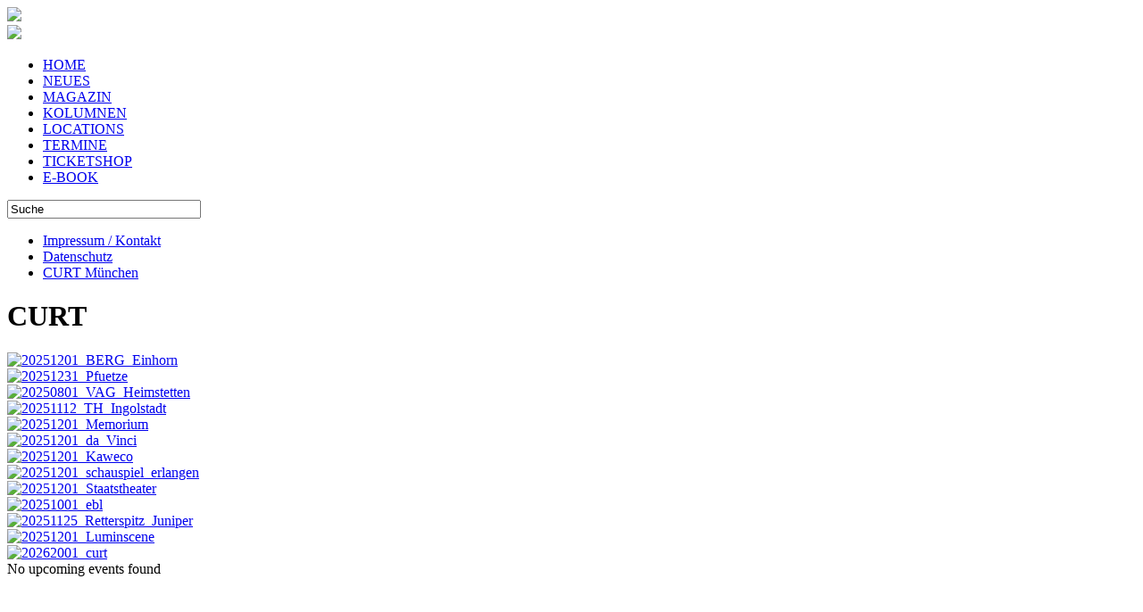

--- FILE ---
content_type: text/html; charset=utf-8
request_url: https://www.curt.de/inhalt/hashtag/0/130/3077/
body_size: 10248
content:
<!DOCTYPE HTML PUBLIC "-//W3C//DTD HTML 4.01//EN" "http://www.w3.org/TR/html4/strict.dtd">
<html lang="de">
<head>
    <meta http-equiv="Content-Type" content="text/html; charset=utf-8" />
	<meta name="viewport" content="width=device-width" />
	<meta name="apple-mobile-web-app-capable" content="yes">
    <title>KOLUMNEN - curt Magazin</title>
<meta name="description" content="CURT - Das Stadtmagazin für Nürnberg, Fürth, Erlangen und auch München" />
<meta name="keywords" content="Magazin, Stadtmagazin, Nuernberg, Nürnberg, Fürth, Fuerth, Erlangen, München, Muenchen" />
<meta name="generator" content="curt media" />
<meta name="robots" content="index, follow" />
<base href="https://www.curt.de/" />
	<link rel="shortcut icon" href="https://www.curt.de/images/curt2.ico" />
	        			<link rel="stylesheet" href="https://www.curt.de/templates/css/style.css" type="text/css"/>
		<link rel="stylesheet" href="https://www.curt.de/templates/css/fontello.css" type="text/css"/>
	<script type="text/javascript" src="https://www.curt.de/templates/js/modernizr.custom.26633.js"></script>
	<script type="text/javascript" src="https://www.curt.de/templates/js/jquery.min.js"></script>
	<!--[if IE 8]>
	<script type="text/javascript" src="https://www.curt.de/templates/js/addeventlistener.js"></script>
	<script type="text/javascript" src="https://www.curt.de/templates/js/jquery.1.min.js"></script>
	<![endif]-->
	<!--[if lte IE 9]>
	<script type="text/javascript" src="https://www.curt.de/templates/js/media.match.js"></script>
	<![endif]-->
	
	<script type="text/javascript" src="https://www.curt.de/templates/js/isotope.pkgd.min.js"></script>
	<script type="text/javascript" src="https://www.curt.de/templates/js/packery-mode.pkgd.min.js"></script>
	<script type="text/javascript" src="https://www.curt.de/templates/js/jquery.infinitescroll.min.js"></script>	<script type="text/javascript" src="https://www.curt.de/templates/js/jquery.imagesloaded.min.js"></script>
			<script type="text/javascript" src="https://www.curt.de/templates/js/jquery.dotdotdot.min.js"></script>
		
	<script type="text/javascript" src="https://www.curt.de/templates/js/functions_base.js"></script>
	
	<script type="text/javascript" src="https://www.curt.de/templates/js/functions_mag.js"></script>
	
	<script type="text/javascript" src="https://www.curt.de/templates/js/jquery.ui.datepicker.min.js"></script>
</head>
<body class="magazin"><div id="loading"></div>
<div id="wrap">
<div id="mobilheader">
		<div class="btn btn-navbarback">
			<a href='javascript:history.go(-1)'><span class="icon-left-thin size-20"></span></a>
		</div>
		<div id="blogo" class="btn btn-navbarl">
			<a href="http://www.curt.de/nbg">
				<img src="https://www.curt.de/templates/css/icon_logo.svg" />
			</a>
		</div>
		</a>
		<div id="jsSuche" class="btn btn-navbar">
			<span class="icon-search size-20"></span>
		</div> 		
		<div id="jsDatepicker" class="btn btn-navbar">
			<span class="icon-calendar size-20"></span>
		</div> 	
		<div id="jsMobileNav" class="btn btn-navbar">
			<span class="icon-menu size-20"></span>
		</div> 	
</div>	
<div style="clear: both;"></div>	
<div id="mobilemenu"></div>
<div id="datepicker2"></div>
<div id="suchem"></div>
<div id="leftcolumn">
	<div id="logo"><img src="https://www.curt.de/templates/css/curt_logo_quad_cyan.svg" />
</div>
	<div id="desktopmenu">
	<nav id='menu-main-container'>
		<ul id='menu-main-navigation' class='menu'>
			<li class='menu-item'>
				<a href="https://www.curt.de/start/82/">HOME</a>
			</li>
			<li class='menu-item'>
				<a href="https://www.curt.de/inhalt/unter/0/124/">NEUES</a>
			</li>
			<li class='menu-item'>
				<a href="https://www.curt.de/inhalt/ober/5/43/">MAGAZIN</a>
			</li>
			<li class='menu-item menu-item-aktiv'>
				<a href="https://www.curt.de/inhalt/filter/0/130/">KOLUMNEN</a>
			</li>
			<li class='menu-item'>
				<a href="https://www.curt.de/locmenu/suche/9/74/">LOCATIONS</a>
			</li>
			<li class='menu-item'>
				<a href="https://www.curt.de/termine/84/">TERMINE</a>
			</li>
			<li class='menu-item'>
				<a href="https://curt.reservix.de">TICKETSHOP</a>
			</li>
			<li class='menu-item'>
				<a href="https://www.curt.de/inhalt/unter/78/131/">E-BOOK</a>
			</li>
		</ul>
	</nav>

<!--End swMenuFree menu module-->
</div>
	<div id="suche">
			
<form id="suchformular" action="index.php?option=com_search&amp;Itemid=43" method="get">
	<div class="search">
		<input name="searchword" id="mod_search_searchword" maxlength="20" alt="search" class="inputbox_header" type="text" size="25" value="Suche"  onblur="if(this.value=='') this.value='Suche';" onfocus="if(this.value=='Suche') this.value='';" />	</div>
	<input type="hidden" name="option" value="com_search" />
	<input type="hidden" name="Itemid" value="43" />	
</form>		</div>
			<div id="footer">
<div class="usermenu"><ul>
<li class="menu-item-usermenu"><a href="https://www.curt.de/inhalt/artikel/12/31/" class="mainlevel-nav" >Impressum / Kontakt</a></li>
<li class="menu-item-usermenu"><a href="https://www.curt.de/inhalt/artikel/14/52/" class="mainlevel-nav" >Datenschutz</a></li>
<li class="menu-item-usermenu"><a href="http://www.curt.de/muenchen" target="_blank" class="mainlevel-nav" >CURT München</a></li>
</ul></div></div>
					<script>
	$(function() {
		$('#datepicker').datepicker({
			onSelect: function(dateText, inst) { 
				var theDate = new Date(Date.parse($(this).datepicker('getDate')));
				var dateFormatted = $.datepicker.formatDate('yy-mm-dd', theDate);
				location.href="https://www.curt.de/termine/84/tag/"+dateFormatted + "/"; }
		});
		$("#datepicker").datepicker('setDate', '21.01.2026'); 
		$("#datepicker").datepicker($.datepicker.regional["de"]);
	});
</script>
<script>
	$(function() {
		$('#datepicker2').datepicker({
			onSelect: function(dateText, inst) { 
				var theDate = new Date(Date.parse($(this).datepicker('getDate')));
				var dateFormatted = $.datepicker.formatDate('yy-mm-dd', theDate);
				location.href="https://www.curt.de/termine/84/tag/" + dateFormatted + "/"; }
		});
		$("#datepicker2").datepicker('setDate', '21.01.2026'); 
	});
</script>
	</div>
<div id="pseudoleftcolumn"></div>

<div id="imcontainer">
	<div id="pageheader" class="header maso" data-position="0"><h1>CURT</h1></div>	
		<script>
		$("#pageheader h1").replaceWith( "<h1>Alles mit #FKK&nbsp;(0)</h1>");	</script>
<div id='masterfilter' class='subheader maso filter' data-position='3'></div>			
<div class='maso ba2_h' data-type='a' data-position='7'><a href="https://www.curt.de/cart/clk/3295/" target="_blank"><img src="https://www.curt.de/images/artmodule/10-12-2025/BERG_Kampagne_Einhorn_360x360.jpg" alt="20251201_BERG_Einhorn" title="" width="360" height="360" /></a></div>
<div class='maso ba1_h' data-type='a' data-position='13'><a href="https://www.curt.de/cart/clk/3294/" target="_blank"><img src="https://www.curt.de/images/artmodule/10-12-2025/20251125_Pfuetze-30Dez.jpg" alt="20251231_Pfuetze" title="" width="160" height="360" /></a></div>
<div class='maso ba2_h' data-type='a' data-position='19'><a href="https://www.curt.de/cart/clk/3245/" target="_blank"><img src="https://www.curt.de/images/artmodule/07-09-2025/20250801_VAG_Heimstetten.jpg" alt="20250801_VAG_Heimstetten" title="" width="360" height="360" /></a></div>
<div class='maso ba2_h' data-type='a' data-position='25'><a href="https://www.curt.de/cart/clk/3284/" target="_blank"><img src="https://www.curt.de/images/artmodule/10-12-2025/20251112_TH-Ingolstadt.jpg" alt="20251112_TH_Ingolstadt" title="" width="360" height="360" /></a></div>
<div class='maso ba2_h' data-type='a' data-position='31'><a href="https://www.curt.de/cart/clk/3285/" target="_blank"><img src="https://www.curt.de/images/artmodule/10-12-2025/20261201_Memorium_360.jpg" alt="20251201_Memorium" title="" width="360" height="360" /></a></div>
<div class='maso ba1_h' data-type='a' data-position='37'><a href="https://www.curt.de/cart/clk/3298/" target="_blank"><img src="https://www.curt.de/images/artmodule/10-12-2025/20251211_da_Vinci_360.jpg" alt="20251201_da_Vinci" title="" width="160" height="360" /></a></div>
<div class='maso ba2_h' data-type='a' data-position='43'><a href="https://www.curt.de/cart/clk/3292/" target="_blank"><img src="https://www.curt.de/images/artmodule/10-12-2025/20251201_Kaweco.jpg" alt="20251201_Kaweco" title="" width="360" height="265" /></a></div>
<div class='maso ba2_h' data-type='a' data-position='49'><a href="https://www.curt.de/cart/clk/3290/" target="_blank"><img src="https://www.curt.de/images/artmodule/10-12-2025/20251201_schauspiel_erlangen.jpg" alt="20251201_schauspiel_erlangen" title="" width="360" height="360" /></a></div>
<div class='maso ba1_h' data-type='a' data-position='55'><a href="https://www.curt.de/cart/clk/3299/" target="_blank"><img src="https://www.curt.de/images/artmodule/10-12-2025/20251201_Staatstheater_WestSideStory.jpg" alt="20251201_Staatstheater" title="" width="160" height="360" /></a></div>
<div class='maso ba2_h' data-type='a' data-position='61'><a href="https://www.curt.de/cart/clk/3264/" target="_blank"><img src="https://www.curt.de/images/artmodule/10-12-2025/20251001_ebl_360.jpg" alt="20251001_ebl" title="" width="360" height="360" /></a></div>
<div class='maso ba2_h' data-type='a' data-position='67'><a href="https://www.curt.de/cart/clk/3289/" target="_blank"><img src="https://www.curt.de/images/artmodule/10-12-2025/251113_Retterspitz_DEZ2025_JUNIPER-Intense.gif" alt="20251125_Retterspitz_Juniper" title="" width="360" height="360" /></a></div>		
</div>

<div id="rightcolumn">
			<div id="csk">
<div id='basky' class='basky'><a href="https://www.curt.de/cart/clk/3288/" target="_blank"><img src="https://www.curt.de/images/artmodule/10-12-2025/20251120_Skyscraper_LUMI_Curt_1.jpg" alt="20251201_Luminscene" title="" width="160" height="600" /></a></div>
<div id='basky' class='basky'><a href="https://www.curt.de/cart/clk/3300/" target="_blank"><img src="https://www.curt.de/images/artmodule/01-03-2026/20260120_curt_SKY_WEB.jpg" alt="20262001_curt" title="" width="160" height="600" /></a></div></div>
				<div id="eventsheute">No upcoming events found</div>
	</div>
</div>
</body>
</html><!-- 1768961407 -->